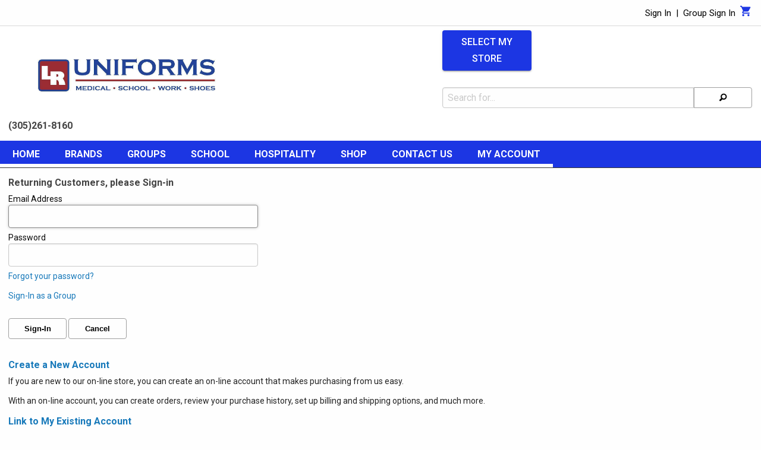

--- FILE ---
content_type: text/html
request_url: https://www.lruniforms.com/Login
body_size: 5415
content:

<!-- HTML generation LoginForm start-->

<!-- HTML generation LoginForm end-->

<!-- HTML generation LoginForm start-->

<!-- HTML generation LoginForm end-->

<!-- HTML generation Login start-->
<!DOCTYPE html><html lang="en"  class="nt-html no-js"><head><title>LR Uniforms - Sign-in</title><meta http-equiv="Content-Type" content="text/html; charset=utf-8" />
<meta content="LR Uniforms" name="title" />

<meta content="uniforms;scrubs;labcoats;medical;workwear;" name="keywords" />

<meta content="uniform store, scrubs, uniform store near me," name="description" />
<meta name="viewport" content="width=device-width, initial-scale=1">
<link rel="stylesheet" type="text/css" href="/css/app-std-6.90.01.css" />
<link rel="stylesheet" type="text/css" href="/css/foundation-icons-1.1.0.css" />
<link rel="stylesheet" href="https://fonts.googleapis.com/css?family=Roboto:300,400,500,700&display=swap" />
<link rel="stylesheet" type="text/css" href="/css/custom.css" />
<script src="https://ajax.aspnetcdn.com/ajax/jquery/jquery-3.5.1.js"></script>
<script src="/scripts/jquery.msie.js"></script>
<!-- Google tag (gtag.js) -->
<script async src="https://www.googletagmanager.com/gtag/js?id=UA-155697267-1"></script>
<script>
  window.dataLayer = window.dataLayer || [];
  function gtag(){dataLayer.push(arguments);}
  gtag('js', new Date());
  gtag('config', 'UA-155697267-1');
</script>
<script src="/scripts/all-1.2.0.js"></script>
<script src="/js/hbs-1.2.0.js"></script>
<script crossorigin="anonymous" src="scripts/react.18.3.1.production.min.js"></script>
<script crossorigin="anonymous" src="scripts/react-dom.18.3.1.production.min.js"></script>
<script crossorigin="anonymous" src="scripts/axios.js"></script>

<!-- Google tag (gtag.js) -->
<script async src="https://www.googletagmanager.com/gtag/js?id=UA-155697267-1"></script>
<script>
  window.dataLayer = window.dataLayer || [];
  function gtag(){dataLayer.push(arguments);}
  gtag('js', new Date());
  gtag('config', 'UA-155697267-1');
</script>
<script src="/scripts/md5-1.2.0.js" type="text/javascript"></script></head><body class="PageBody"><div id="body_div" class="wrapper"><!-- PageLayoutBefore begin -->

<div id="header-all"><div id="header-row1-wrapper">

<!-- HTML generation RenderAccountLinks start-->
<div>
    <div id="account-header_div" class="row collapse">
        
<div id="r-comp-AccountHeader-457864"></div><script nonce="gghzykompcj3j8f8wsk51eqeketgev">
window.addEventListener("load",function() {
try {
    var parentDiv = document.getElementById("r-comp-AccountHeader-457864");
    const root = ReactDOM.createRoot(parentDiv);
    root.render(React.createElement(dds_react.AccountHeader,{"groupLogInHeading":"Group","isGroupSignedIn":false,"isUserSignedIn":false,"loginEmail":"","loginFirstName":"","showGroupLogInLink":true,"showGroupLogOutLink":false,"storeAreaCode":"","storePhoneNumber":""}))
;} catch(e) {
    console.log('React.createElement failed',e);
}
},false);
</script>

    </div>
</div>

<!-- HTML generation RenderAccountLinks end-->

</div><div id="header-row2-wrapper">
<!-- HTML generation PageHeaderTag start-->

<script nonce="gghzykompcj3j8f8wsk51eqeketgev">window.addEventListener("load",function() {Store.dispatch(dds_react.getUserStateFromServer());},false);</script>

<script nonce="gghzykompcj3j8f8wsk51eqeketgev">window.addEventListener("load",function() {},false);</script>
 <div id="dialogStoreSelectionDisabledMessage" style="display:none" ></div><div>
    <div id="header-row2_div" class="row collapse">
        <div id="header-row2-col1_div" class="small-12 medium-7 columns">
            <div class="row collapse">
                <div id="header-logo_div" class="small-12 columns">
                    <div id="header-logo-img_div" class="row collapse">
                        <a href="IndexPage"><img id="header-image" src="/images/user/store_1/1000/133-1.jpg" Alt="Logo Image links to home page"  aria-label="Logo image links to home page"/></a>                 
                    </div>
                    <div id="header-logo-subhead_div" class="row collapse">
                        <div class="small-12 columns">
                            <h2 id="page-header-subheading">(305)261-8160</h2>
                        </div>
                    </div>
                </div>
            </div>
        </div>
        <div id="header-row2-col2_div" class="small-12 medium-5 columns">
                
<div id="r-comp-SelectedStore-668899"></div><script nonce="gghzykompcj3j8f8wsk51eqeketgev">
window.addEventListener("load",function() {
try {
    var parentDiv = document.getElementById("r-comp-SelectedStore-668899");
    const root = ReactDOM.createRoot(parentDiv);
    root.render(React.createElement(dds_react.SelectedStore,{}))
;} catch(e) {
    console.log('React.createElement failed',e);
}
},false);
</script>

      <form action="ProductPage" method="get">
      <div class="input-group">
         <input id="search-field" class="input-group-field" name="s" placeholder="Search for..." type="text" title="Search for">
         <div class="input-group-button">
            <button type="submit" class="button postfix searchButton hollow" value="Search" aria-label="Search"><i class="fi-magnifying-glass"></i></button>
         </div>
      </div>
      </form>

        </div>
    </div>
    <div id="image-is-logo_div" class="row collapse">
    </div>
    <div id="popup-store-list_div" class="row reveal" data-reveal>
    </div>
</div>

<!-- HTML generation PageHeaderTag end-->

</div><div id="header-row3-wrapper">
<!-- HTML generation GetMainMenu start-->
<div>
    <div id="title-bar_div" class="title-bar dds-hide-for-medium" data-responsive-toggle="main-menu_div" data-hide-for="medium">
        <button class="menu-icon" type="button" data-toggle aria-label="Menu button" title="Menu button" ></button>  <div class="title-bar-title">Menu</div>
    </div>
    <div id="main-menu-wrapper">
        <div id="main-menu_div" class="top-bar dds-hide-for-small-only row collapse">
            <div class="top-bar-left">
                
<!-- Start of small menu -->
<div id="menu-small">
<ul class="vertical menu show-for-small-only" data-accordion-menu>
<li><a href="IndexPage" >Home</a></li>
<li><a href="">Brands</a>
<ul class="menu vertical nested">
<li><a href="ProductPage?brand=CHE" >Infinity</a></li>
<li><a href="Cherokee" >Cherokee</a></li>
<li><a href="HealingHandsScrubs" >Healing Hands Scrubs</a></li>
<li><a href="Landau" >Landau / White Cross</a></li>
<li><a href="MedCouture" >Med Couture</a></li>
<li><a href="Brooks" >Brooks</a></li>
<li><a href="ProductPage?brand=ADC" >ADC</a></li>
</ul></li>
<li><a href="">Groups</a>
<ul class="menu vertical nested">
<li><a href="Groups" >Groups</a></li>
<li><a href="FormScrubsForGroups" >Form</a></li>
<li><a href="InfinityScrubsForGroups" >Infinity</a></li>
<li><a href="HH360Scrubs" >HH 360 Groups</a></li>
<li><a href="Achieve" >Achieve by Cherokee</a></li>
<li><a href="RevolutionScrubsForGroups" >Revolution</a></li>
<li><a href="UltraScrubsForGroups" >Ultra</a></li>
<li><a href="LabCoats" >Lab Coats</a></li>
</ul></li>
<li><a href="">School</a>
<ul class="menu vertical nested">
<li><a href="ClassroomSchoolUniforms" >Classroom</a></li>
<li><a href="FrenchToastSchoolUniforms" >French Toast</a></li>
</ul></li>
<li><a href="">Hospitality</a>
<ul class="menu vertical nested">
<li><a href="JacketsShirtsPants" >Jackets, Shirts & Pants</a></li>
<li><a href="ChefWear" >Chef</a></li>
</ul></li>
<li><a href="">Shop</a>
<ul class="menu vertical nested">
<li><a onclick="DDS.FacetSearch.reset()">Shop All Products</a></li>
<li><a href="BrandList">Shop By Brand</a>
<ul class="menu vertical nested"><li><a href="ProductPage?fsj=reset&brand=CHE&group=none&dept=all&show=toppicks&brandname=Cherokee Uniforms">Cherokee Uniforms</a></li>
<li><a href="ProductPage?fsj=reset&brand=DKM&group=none&dept=all&show=toppicks&brandname=Dickies Medical Uniforms">Dickies Medical Uniforms</a></li>
<li><a href="ProductPage?fsj=reset&brand=HEH&group=none&dept=all&show=toppicks&brandname=Healing Hands">Healing Hands</a></li>
<li><a href="ProductPage?fsj=reset&brand=LMC&group=none&dept=all&show=toppicks&brandname=Littmann Sold By Cherokee">Littmann Sold By Cherokee</a></li>
<li><a href="ProductPage?fsj=reset&brand=MUC&group=none&dept=all&show=toppicks&brandname=Maevn Uniform Company">Maevn Uniform Company</a></li>
<li><a href="ProductPage?fsj=reset&brand=PCH&group=none&dept=all&show=toppicks&brandname=Med Couture, Inc.">Med Couture, Inc.</a></li>
<li><a href="ProductPage?fsj=reset&brand=WKS&group=none&dept=all&show=toppicks&brandname=CID:WonderWink">CID:WonderWink</a></li>
<li><a href="ProductPage?fsj=reset&brand=LAN&group=none&dept=all&show=toppicks&brandname=Landau Uniforms">Landau Uniforms</a></li>
<li><a href="ProductPage?fsj=reset&brand=LRE&group=none&dept=all&show=toppicks&brandname=LR">LR</a></li>
<li><a href="ProductPage?fsj=reset&brand=PRE&group=none&dept=all&show=toppicks&brandname=Prestige Medical">Prestige Medical</a></li>
<li><a href="ProductPage?fsj=reset&brand=FA&group=none&dept=all&show=toppicks&brandname=ERB Safety & Fame Fabrics">ERB Safety & Fame Fabrics</a></li>
<li><a href="ProductPage?fsj=reset&brand=BRO&group=none&dept=all&show=toppicks&brandname=Brooks">Brooks</a></li>
<li><a href="ProductPage?fsj=reset&brand=ADC&group=none&dept=all&show=toppicks&brandname=American Diagnostic Corp.">American Diagnostic Corp.</a></li>
<li><a href="ProductPage?fsj=reset&brand=MDC&group=none&dept=all&show=toppicks&brandname=Medichic">Medichic</a></li>
</ul></li>
<li><a href="DepartmentList">Shop By Department</a>
<ul class="menu vertical nested"><li><a href="ProductPage?fsj=reset&brand=all&group=none&dept=CHEF&show=toppicks&departmentname=Chef">Chef</a></li>
<li><a href="ProductPage?fsj=reset&brand=all&group=none&dept=Lab+C&show=toppicks&departmentname=Lab+Coat">Lab Coat</a></li>
<li><a href="ProductPage?fsj=reset&brand=all&group=none&dept=ACCES&show=toppicks&departmentname=Accessories">Accessories</a></li>
</ul></li>
</ul></li>
<li><a href="">Contact Us</a>
<ul class="menu vertical nested">
<li><a href="Welcome" >Welcome</a></li>
<li><a href="ReturnsExchanges" >Return & Exchanges</a></li>
<li><a href="OurStory" >Our Story</a></li>
<li><a href="Locations" >Locations</a></li>
</ul></li>
<li><a href="">My Account</a>
<ul class="menu vertical nested">
<li><a href="MySales?type=hist" >Sales History</a></li>
<li><a href="MySales?type=open" >Open Orders</a></li>
<li><a href="MyPayments" >My Payments</a></li>
<li><a href="MyAccount" >My Account Settings</a></li>
<li><a href="MyPurchasedItems?type=summary" >Items Purchased Summary</a></li>
<li><a href="MyPurchasedItems?type=detail" >Items Purchased by Date</a></li>
</ul></li>
</ul>
</div>
<!-- End of small menu -->

<!-- Start of large menu -->
<div id="menu-medium-up">
<ul  class="dropdown menu show-for-medium" data-dropdown-menu >
<li class="is-submenu-item is-dropdown-submenu-item dds-tab-nav-parent"><a href="IndexPage" >Home</a></li>
<li class="is-dropdown-submenu-parent dds-tab-nav-parent"><a href="">Brands</a>
<ul class="menu submenu is-dropdown-submenu">
<li class="is-submenu-item is-dropdown-submenu-item"><a href="ProductPage?brand=CHE" >Infinity</a></li>
<li class="is-submenu-item is-dropdown-submenu-item"><a href="Cherokee" >Cherokee</a></li>
<li class="is-submenu-item is-dropdown-submenu-item"><a href="HealingHandsScrubs" >Healing Hands Scrubs</a></li>
<li class="is-submenu-item is-dropdown-submenu-item"><a href="Landau" >Landau / White Cross</a></li>
<li class="is-submenu-item is-dropdown-submenu-item"><a href="MedCouture" >Med Couture</a></li>
<li class="is-submenu-item is-dropdown-submenu-item"><a href="Brooks" >Brooks</a></li>
<li class="is-submenu-item is-dropdown-submenu-item"><a href="ProductPage?brand=ADC" >ADC</a></li>
</ul></li>
<li class="is-dropdown-submenu-parent dds-tab-nav-parent"><a href="">Groups</a>
<ul class="menu submenu is-dropdown-submenu">
<li class="is-submenu-item is-dropdown-submenu-item"><a href="Groups" >Groups</a></li>
<li class="is-submenu-item is-dropdown-submenu-item"><a href="FormScrubsForGroups" >Form</a></li>
<li class="is-submenu-item is-dropdown-submenu-item"><a href="InfinityScrubsForGroups" >Infinity</a></li>
<li class="is-submenu-item is-dropdown-submenu-item"><a href="HH360Scrubs" >HH 360 Groups</a></li>
<li class="is-submenu-item is-dropdown-submenu-item"><a href="Achieve" >Achieve by Cherokee</a></li>
<li class="is-submenu-item is-dropdown-submenu-item"><a href="RevolutionScrubsForGroups" >Revolution</a></li>
<li class="is-submenu-item is-dropdown-submenu-item"><a href="UltraScrubsForGroups" >Ultra</a></li>
<li class="is-submenu-item is-dropdown-submenu-item"><a href="LabCoats" >Lab Coats</a></li>
</ul></li>
<li class="is-dropdown-submenu-parent dds-tab-nav-parent"><a href="">School</a>
<ul class="menu submenu is-dropdown-submenu">
<li class="is-submenu-item is-dropdown-submenu-item"><a href="ClassroomSchoolUniforms" >Classroom</a></li>
<li class="is-submenu-item is-dropdown-submenu-item"><a href="FrenchToastSchoolUniforms" >French Toast</a></li>
</ul></li>
<li class="is-dropdown-submenu-parent dds-tab-nav-parent"><a href="">Hospitality</a>
<ul class="menu submenu is-dropdown-submenu">
<li class="is-submenu-item is-dropdown-submenu-item"><a href="JacketsShirtsPants" >Jackets, Shirts & Pants</a></li>
<li class="is-submenu-item is-dropdown-submenu-item"><a href="ChefWear" >Chef</a></li>
</ul></li>

<!-- RenderMegaMenu begin -->
<!-- Start of megamenu -->
<li class="dds-tab-nav-parent"> 
  <a href="#" class="dropdown" data-toggle="megamenu-shop">Shop</a>

  <div id="shop-drop" class="show-for-sr">Shop menu drop down</div>

  <div class="dropdown-pane xlarge bottom mega-menu" id="megamenu-shop" aria-labelledby="shop-drop" data-dropdown data-options="closeOnClick:true; hover: true; hoverPane: true; hoverDelay: 100" >

    <div class="row ">

<div class="medium-4 column">
<a onclick="DDS.FacetSearch.reset()"><h1>Shop All Products</h1></a>
<ol class="mega-menu-is-top-of-sublist">
</ol>
<a href="BrandList"><h1>Shop By Brand</h1></a>
<ol class="mega-menu-is-top-of-sublist">
<li role="menuitem"><a href="ProductPage?fsj=reset&brand=CHE&group=none&dept=all&show=toppicks&brandname=Cherokee Uniforms">Cherokee Uniforms</a></li>
<li role="menuitem"><a href="ProductPage?fsj=reset&brand=DKM&group=none&dept=all&show=toppicks&brandname=Dickies Medical Uniforms">Dickies Medical Uniforms</a></li>
<li role="menuitem"><a href="ProductPage?fsj=reset&brand=HEH&group=none&dept=all&show=toppicks&brandname=Healing Hands">Healing Hands</a></li>
<li role="menuitem"><a href="ProductPage?fsj=reset&brand=LMC&group=none&dept=all&show=toppicks&brandname=Littmann Sold By Cherokee">Littmann Sold By Cherokee</a></li>
<li role="menuitem"><a href="ProductPage?fsj=reset&brand=MUC&group=none&dept=all&show=toppicks&brandname=Maevn Uniform Company">Maevn Uniform Company</a></li>
</ol>
</div>
<div class="medium-4 column">
<a href="BrandList"><h1>Shop By Brand (cont.)</h1></a>
<ol class="mega-menu-is-top-of-sublist">
<li role="menuitem"><a href="ProductPage?fsj=reset&brand=PCH&group=none&dept=all&show=toppicks&brandname=Med Couture, Inc.">Med Couture, Inc.</a></li>
<li role="menuitem"><a href="ProductPage?fsj=reset&brand=WKS&group=none&dept=all&show=toppicks&brandname=CID:WonderWink">CID:WonderWink</a></li>
<li role="menuitem"><a href="ProductPage?fsj=reset&brand=LAN&group=none&dept=all&show=toppicks&brandname=Landau Uniforms">Landau Uniforms</a></li>
<li role="menuitem"><a href="ProductPage?fsj=reset&brand=LRE&group=none&dept=all&show=toppicks&brandname=LR">LR</a></li>
<li role="menuitem"><a href="ProductPage?fsj=reset&brand=PRE&group=none&dept=all&show=toppicks&brandname=Prestige Medical">Prestige Medical</a></li>
<li role="menuitem"><a href="ProductPage?fsj=reset&brand=FA&group=none&dept=all&show=toppicks&brandname=ERB Safety & Fame Fabrics">ERB Safety & Fame Fabrics</a></li>
</ol>
</div>
<div class="medium-4 column">
<a href="BrandList"><h1>Shop By Brand (cont.)</h1></a>
<ol class="mega-menu-is-top-of-sublist">
<li role="menuitem"><a href="ProductPage?fsj=reset&brand=BRO&group=none&dept=all&show=toppicks&brandname=Brooks">Brooks</a></li>
<li role="menuitem"><a href="ProductPage?fsj=reset&brand=ADC&group=none&dept=all&show=toppicks&brandname=American Diagnostic Corp.">American Diagnostic Corp.</a></li>
<li role="menuitem"><a href="ProductPage?fsj=reset&brand=MDC&group=none&dept=all&show=toppicks&brandname=Medichic">Medichic</a></li>
</ol>
<a href="DepartmentList"><h1>Shop By Department</h1></a>
<ol class="mega-menu-is-top-of-sublist">
<li role="menuitem"><a href="ProductPage?fsj=reset&brand=all&group=none&dept=CHEF&show=toppicks&departmentname=Chef">Chef</a></li>
<li role="menuitem"><a href="ProductPage?fsj=reset&brand=all&group=none&dept=Lab+C&show=toppicks&departmentname=Lab+Coat">Lab Coat</a></li>
<li role="menuitem"><a href="ProductPage?fsj=reset&brand=all&group=none&dept=ACCES&show=toppicks&departmentname=Accessories">Accessories</a></li>
</ol>
</div>    </div>
  </div>
</li>
<!-- End of megamenu -->

<!-- RenderMegaMenu end -->
<li class="is-dropdown-submenu-parent dds-tab-nav-parent"><a href="">Contact Us</a>
<ul class="menu submenu is-dropdown-submenu">
<li class="is-submenu-item is-dropdown-submenu-item"><a href="Welcome" >Welcome</a></li>
<li class="is-submenu-item is-dropdown-submenu-item"><a href="ReturnsExchanges" >Return & Exchanges</a></li>
<li class="is-submenu-item is-dropdown-submenu-item"><a href="OurStory" >Our Story</a></li>
<li class="is-submenu-item is-dropdown-submenu-item"><a href="Locations" >Locations</a></li>
</ul></li>
<li class="is-dropdown-submenu-parent dds-tab-nav-parent"><a href="">My Account</a>
<ul class="menu submenu is-dropdown-submenu">
<li class="is-submenu-item is-dropdown-submenu-item"><a href="MySales?type=hist" >Sales History</a></li>
<li class="is-submenu-item is-dropdown-submenu-item"><a href="MySales?type=open" >Open Orders</a></li>
<li class="is-submenu-item is-dropdown-submenu-item"><a href="MyPayments" >My Payments</a></li>
<li class="is-submenu-item is-dropdown-submenu-item"><a href="MyAccount" >My Account Settings</a></li>
<li class="is-submenu-item is-dropdown-submenu-item"><a href="MyPurchasedItems?type=summary" >Items Purchased Summary</a></li>
<li class="is-submenu-item is-dropdown-submenu-item"><a href="MyPurchasedItems?type=detail" >Items Purchased by Date</a></li>
</ul></li>
</ul>
</div>
<!-- End of large menu -->

            </div>
            <div class="top-bar-right">
            </div>
        </div>
    </div>
</div>

</div></div><div id="content-wrapper">
    <div id="content-wrapper-inner-row" class="row collapse">
        <div id="content-wrapper-inner-column" class="column small-12">
<div id="_busy" class="bdiv" data-nt-busy="busy"><img src="/images/_busy.gif" alt="Please wait the system is busy"/></div><div id="alert_div"  class="nt-width-99 nt-alert ui-state-error ui-corner-all ui-helper-hidden"></div>
<!-- HTML generation LoginForm start-->
<div id="loginform_div" ><div id="loginform_alert_div"  class="nt-width-99 nt-alert ui-state-error ui-corner-all nt-hidden"></div><form data-abide novalidate action="MyAccount"  method="post" name="loginform_frm" id="loginform_frm" target="_self" onsubmit="osf(this);">
<input type="hidden" name="FormState" id="FormState" value="CAABIVIJJP"/><div id="tab_loginform_div"  class="nt-tab-outer"><div id="tab_loginform0_div"  class="nt-tab-inner nt-plain"><fieldset class="ui-tabs ui-widget ui-widget-content ui-corner-all plain"><div>
    <div class="row collapse">
        <h2>Returning Customers, please Sign-in</h2>
    </div>
    <div class="row collapse">
        <label>Email Address
<input type="text" name="FSV__LoginForm_login" id="FSV__LoginForm_login" value="" class="nt-entry ui-corner-all nt-entry-required"  autocomplete="off" maxlength="60" data-form="loginform" required="required" pattern="email"/>                                                                     <span class="form-error">A valid email address is required</span>
</label>

    </div>
    <div class="row collapse">
        <label>Password
<input type="password" name="fsvloginformpassword" id="fsvloginformpassword" value="" class="nt-entry ui-corner-all nt-entry-required"  autocomplete="off" maxlength="32" data-form="loginform" required="required" pattern="password"/>                                                                     <span class="form-error">Password is required</span>
</label>

    </div>
    <div class="row collapse">
        <p><a href="ResetPassword">Forgot your password?</a></p>
    </div>
    <div class="row collapse">
        <p><a href="GroupLogin">Sign-In as a Group</a>
</p>
    </div>
    <div id="sleutel_div" class="row nt-hidden" value="08e7d552a2f732ecf858b277d2ffb34d">
    </div>
</div>
</fieldset></div><!-- tab_LoginForm0 -->
</div><div id="LoginForm_saveset" class=""><button type="button" name="save_btn" id="save_btnfFWR" value="Sign-In" class="MainButton button hollow createbutton-b"  title="Sign-In"  data-nt-default="1" data-do="save">Sign-In</button><button type="button" name="cancel_btn" id="cancel_btnZquw" value="Cancel" class="MainButton button hollow createbutton-b"  title="Cancel"  data-do="cancel">Cancel</button></div></form><br /><h2><a href="/CreateLogin?">Create a New Account</a></h2><p>If you are new to our on-line store, you can create an on-line account that makes purchasing from us easy.</p><p>With an on-line account, you can create orders, review your purchase history, set up billing and shipping options, and much more.</p><h2><a href="/LinkAccount?">Link to My Existing Account</a></h2><p>If you have already made purchases from our company, you can link your existing account to an email address and password. This will enable you to see all of your previous account activity.</p></div>
<!-- HTML generation LoginForm end-->

    <!-- after content-wrapper -->
            </div>
        </div>
    </div>
<div id="layout-row-footer" class="row collapse">
    <div class="small-12 columns page-footer">        
<!-- HTML generation PageFooterTag start-->

<!-- PageFooterTag -->

<div id="pagefootertag_div"  class="clearboth"  data-role="footer"><div id="footer">
<a href="https://facebook.com/lruniforms" class="fi-social-facebook social-facebook-folow-icon-color size-36"></a> <a href="https://instagram.com/lr_uniforms" class="fi-social-instagram social-instagram-folow-icon-color size-36"></a> <a href="https://pinterest.com/lruniforms" class="fi-social-pinterest social-pinterest-folow-icon-color size-36"></a> <a href="https://youtube.com/@lruniforms" class="fi-social-youtube social-youtube-folow-icon-color size-36"></a> <a href="https://twitter.com/UniformsLr" class="fi-social-twitter social-twitter-folow-icon-color size-36"></a><br>Copyright &#169; 2020 LR Uniforms, All Rights Reserved&emsp;|&emsp;<a href="PrivacyPolicy">Privacy Notice</a><br />Site powered by: The Uniform Solution 6.93100.0401  2/02/26  6:30:20 6
</div>
</div><!-- pagefootertag -->

<!-- HTML generation PageFooterTag end-->

    </div>
</div>

<!-- gp215 --></div><script src="/bower_components/what-input/what-input.min.js"></script>
<script src="/bower_components/foundation-sites/dist/js/foundation-6.3.1.min.js"></script>
<script src="/bower_components/foundation-datepicker/js/foundation-datepicker.min.js"></script>
<script src="/js/app-6.90.24.js"></script>
<script src="/js/hbs-1.2.0.js"></script>
<script defer="defer">$(document).ready( function(){$("#loginform_frm").ntform({action:"MyAccount",actionCancel:"IndexPage",actionCancelTarget:"_self",actionTarget:"_self",confirmCancel:0,confirmCancelMessage:"Are you sure you want to cancel the changes?",confirmDelete:1,confirmDeleteMessage:"Are you sure you want to delete this record?",confirmText:"Confirm",focus:1,id:"loginform_frm",noCancelText:"No",noDeleteText:"No",parent:"",popup:0,procedure:"loginform",tabType:3,title:"",yesCancelText:"Cancel",yesDeleteText:"Delete"});jQuery(document).ready(function(jQuery){ jQuery("#FSV__LoginForm_login").focus();});})</script></div><!-- body_div -->
</body></html>
<!-- HTML generation Login end-->


--- FILE ---
content_type: text/html
request_url: https://www.lruniforms.com/GetUserState
body_size: 1215
content:
{"accountNumber":0,"accountStore":0,"alert":"","billedToName":"","billingAccountNumber":0,"billingAccountStore":0,"canOnlySeeContractItems":false,"cartItemCount":0,"contractOption":0,"currencyEquate":1,"currencySymbol":"","customerContract":{"alwaysUseContractPrice":false,"limitOnCustomerSignIn":false,"limitOnGroupSignin":false,"name":"","number":0,"store":0,"webStoreOrderStore":0},"customerName":"","error":"","groupContract":{"alwaysUseContractPrice":false,"limitOnCustomerSignIn":false,"limitOnGroupSignin":false,"name":"","number":0,"store":0,"webStoreOrderStore":0},"isCartFull":false,"isCustomer":false,"isEmployee":false,"isLoggedIn":false,"isLoggedInToGroup":false,"isMasterAccount":false,"isMixedModeTestingEnabled":false,"isSignedIn":false,"isStoreRestrictedToContract":false,"loadState":0,"mixedModeServerPort":0,"selectedStoreName":"Error: Store not found","selectedStoreNumber":0,"storeSelectionMode":0,"userId":"","stores":[{"number":1,"name":"LR Uniforms","address":"8591 Coral Way","address2":"","address3":"","city":"Miami","state":"FL","zip":"33155"},{"number":2,"name":"LR Uniforms - Kendall","address":"13778 SW 152 St","address2":"","address3":"","city":"Miami","state":"FL","zip":"33177"}]}

--- FILE ---
content_type: text/css
request_url: https://www.lruniforms.com/css/custom.css
body_size: 3062
content:
/* Edit this file to customize web site CSS */

/* Top 'Sign In | Group Sign In' banner options */ 
div#header-row1-wrapper {
    background-color: #fefefe; /* Background color for the banner */
    border-bottom: 0.01rem solid #d8d8d8; /* Color and thickness of the border line underneath */
    padding-bottom: 1px;
}

/* Cart Icon color */
.cart-icon {
    color: #1c36e3 !important;
}

/* Sign In | Group Sign In Font color */ 
.header-text {
    color: black !important;
font-size: 15px !important;
}

/* Menu Navigation Header options */
.menu li a {
    font-size: 12pt;
    color: white;
    text-transform: uppercase;
    font-weight: 550; /* Boldness */
}

/* Drop down Header menu colors */ 
.menu h1 {
    color: black; /* Drop Down Header Title color */
    background-color: #ffffff; /* Drop Down Header background color */
}

/* Drop down submenu items styling (Department text, Brands, Best Sellers, etc.) */
.mega-menu-is-top-of-sublist li a, 
.submenu li a, 
.dropdown-pane {
    text-transform: none !important;
    background-color: #ffffff;
    color: black;
}

/* Navigation background color */ 
div#header-row3-wrapper, 
.top-bar, 
.top-bar ul {
    background-color: #1c36e3;
}

/* Drop down menu options */ 
.dropdown > li > a {
    padding: 1rem;
}

/* Navigation menu border and spacing */
#main-menu_div {
    /* border-top: 0.0714285714rem solid #d8d8d8; */
    margin-top: 1rem;
}

/* Navigation Header text spacing */
#menu-medium-up .dropdown > li > a {
    padding-right: 1.5rem;
    padding-left: 1.5rem;
}

/* Change Location Color Button */ 
button#button-select-store {
    background-color: #1c36e3; 
    width: 150px;
}

/* Change Location Color Button */ 
button#button-select-store {
    background-color: #1c36e3; 
    font-size: 12pt;
     text-transform: uppercase
}

/* Search button color */
.button.hollow {
    border: 1px solid #9f9f9f;
    color: #000000;
}

/* Border Color for hover menu */ 
.dds-tab-nav-parent.hover, 
.dds-tab-nav-parent.is-active > li > a:hover, 
.dropdown > li > a:hover, 
.dds-tab-nav-parent.is-active > li > a.selected, 
.dropdown-pane > li > a:hover {
    border-bottom: 0.4285714286rem solid #f5382c;
}

/* Hover color submenu */
.dropdown li:not(.dds-tab-nav-parent):not(.has-form) > a:hover, 
.mega-menu a:hover > h1, 
.vertical.menu li:not(.dds-tab-nav-parent):not(.has-form) > a:hover {
    background-color: #f5382c;
}

/* Spacing above the search bar */ 
#header-row2-col2_div .input-group {
    margin-top: 2rem;
}

/* Sticky menu option */ 
div#header-all {
    position: -webkit-sticky; /* Safari */
    position: sticky;
    top: 0;
    background: white;
    z-index: 2;   
    /*box-shadow: 0 2px 5px 0 rgba(0, 0, 0, 0.16)*/
}

/* Space under the carousel */
.spacer {
    height: 50px;
}

/* Max width for header and footer */ 
.row {
    max-width: 100rem;
}

/* The Header text that is aligned left */
.text-left {
    font-size: 25px; 
}
